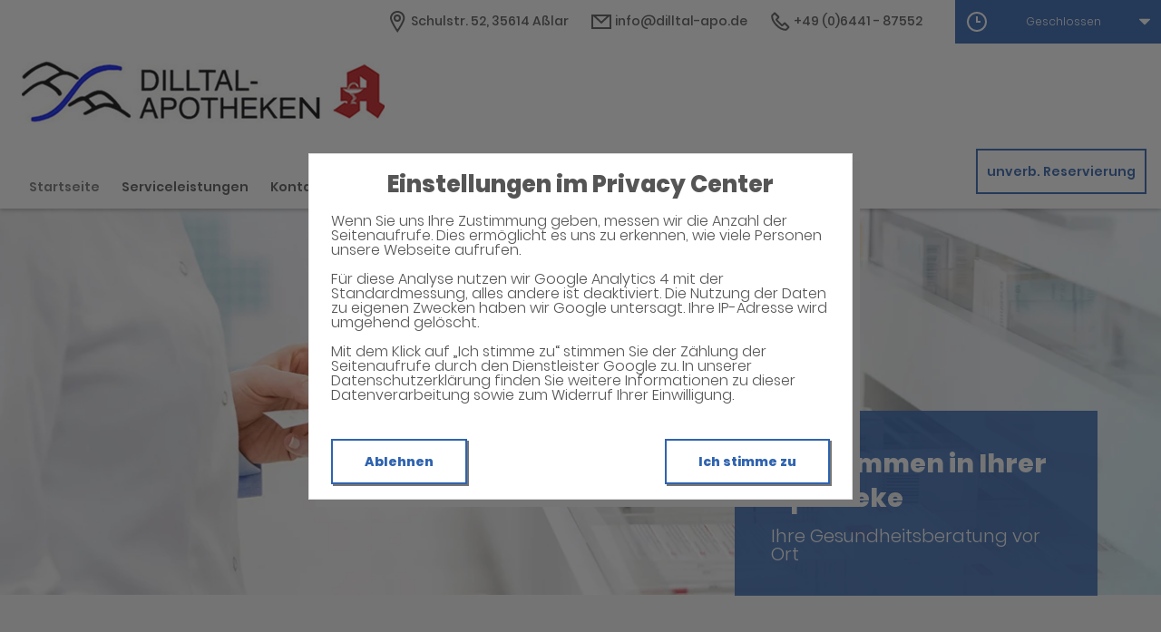

--- FILE ---
content_type: text/html;charset=UTF-8
request_url: https://www.dilltal-apo.de/
body_size: 9262
content:
<!DOCTYPE html>
<html lang="de">
<head>
    <meta name="viewport" content="width=device-width, initial-scale=1"/>
    <meta name="format-detection" content="telephone=no"/>
    <meta name="description" content="Ihre Dilltal-Apotheke. Adresse: Schulstr. 52, 35614 Aßlar.
Tel.: 06441 87552">
    <link rel="icon" type="image/x-icon" href="/assets/images/fav.ico" /><link rel="shortcut icon" type="image/x-icon" href="/assets/images/fav.ico" />
    <link rel="apple-touch-icon" href="/assets/images/touch-icon-iphone.png">
    <link rel="apple-touch-icon" sizes="152x152" href="/assets/images/touch-icon-ipad.png">
    <link rel="apple-touch-icon" sizes="180x180" href="/assets/images/touch-icon-iphone-retina.png">
    <link rel="apple-touch-icon" sizes="167x167" href="/assets/images/touch-icon-ipad-retina.png">

    <script title="globals">
        var cdnToken = "xaf2dc8d1v";
        var cloudimageUrlWithTokenAndAlias = "https://xaf2dc8d1v.cloudimg.io/v7/_agp_/";
        var imgUrlBase = "https://image.wub-service.de";
        var logo = "/resources/images/orig/cockpit/pharmacies/1071193/website/9a2a5271-7704-4314-98b0-f2a5f9893db3.png";
        var pharmacyName = "Dilltal-Apotheke";
        var hidePharmacyName = true;
        var hasServices = true;
        var hasOffers = false;
        var webShopLink = "";
        var hasAbout = false;
        var topArticles = [
            {
                id: "1471729",
                imageUrl: "https://cdn.apotheken-umschau.de/v7/_auirp_/imgs/04/1/5/7/0/7/7/4/3/tok_bab1a9a97fc5316a6eae7fa9d8567375/w197_h105_x750_y500_84a58af3acf9689d.jpeg",
                title: "Gurkenwasser gegen Muskelkrämpfe: Was ist dran?",
                url: "https://www.apotheken-umschau.de/mein-koerper/muskeln/gurkenwasser-gegen-muskelkraempfe-was-ist-dran-am-sport-mythos-1471729.html"
            },
            {
                id: "1466455",
                imageUrl: "https://cdn.apotheken-umschau.de/v7/_auirp_/imgs/04/1/5/6/9/5/8/6/9/tok_265f1d38b109938e213afd0fa7e5b3ea/w197_h105_x750_y422_a295b694e878c8c8.jpeg",
                title: "Schon fünf Minuten Bewegung am Tag können das Leben verlängern",
                url: "https://www.apotheken-umschau.de/gesund-bleiben/sport-und-bewegung/5-minuten-bewegung-am-tag-koennen-das-leben-verlaengern-1466455.html"
            },
            {
                id: "1020555",
                imageUrl: "https://cdn.apotheken-umschau.de/v7/_auirp_/imgs/04/2/4/1/1/4/1/9/tok_6c7a549fa9ca659d1d8ffae8c2768207/w197_h105_x750_y422_2952b3a041e8e687.jpeg",
                title: "Welche grundlegenden Patientenrechte Sie kennen sollten",
                url: "https://www.apotheken-umschau.de/gesundheitspolitik/diese-grundlegenden-patientenrechte-sollten-sie-kennen-1020555.html"
            },
            {
                id: "1134963",
                imageUrl: "https://cdn.apotheken-umschau.de/v7/_auirp_/imgs/04/5/3/4/4/8/3/3/tok_d3eb0f38762a8cd1394e71af1943c498/w197_h105_x750_y422_f479fbb41c19d7c6.jpeg",
                title: "Fettarm frittieren: Lohnt sich ein Airfryer wirklich?",
                url: "https://www.apotheken-umschau.de/gesund-bleiben/ernaehrung/heisstluftfritteuse-fettarf-frittieren-rezeptideen-und-worauf-man-beim-kauf-achten-sollte-1134963.html"
            },
        ];
        var phone = "87552";
        var areaCode = "06441";
        var email = "info@dilltal-apo.de";
        var hasChatId = false;
        var hasFdA = false;
        var currentPage = "homepage";
    </script>

    <script nomodule src="/ie-gate.js"></script>

    <link rel="stylesheet" href="/vendor/wub-browser-detector/wub_browser_detector.min.css">
    <script src="/vendor/wub-browser-detector/wub_browser_detector.min.js" async defer></script>

    <title>Dilltal-Apotheke</title>

<link href="/vendors.css" rel="stylesheet">
<link href="/bundle.css" rel="stylesheet"><script type="application/ld+json">
{
    "@context": "https://schema.org",
    "@type": "Pharmacy",
    "logo": "https://www.dilltal-apo.de/resources/images/orig/cockpit/pharmacies/1071193/website/9a2a5271-7704-4314-98b0-f2a5f9893db3.png",
    "image": "https://www.dilltal-apo.de/resources/images/orig/cockpit/pharmacies/1071193/website/9a2a5271-7704-4314-98b0-f2a5f9893db3.png",
    "name": "Dilltal-Apotheke",
    "telephone": "06441-87552",
    "faxNumber": "06441-87649",
    "email": "info@dilltal-apo.de",
    "openingHoursSpecification": [
        {
            "@type": "OpeningHoursSpecification",
            "dayOfWeek": [
                "Monday"
            ],
            "opens": "08:00",
            "closes": "18:30"
        }
    ,
        {
            "@type": "OpeningHoursSpecification",
            "dayOfWeek": [
                "Tuesday"
            ],
            "opens": "08:00",
            "closes": "18:30"
        }
    ,
        {
            "@type": "OpeningHoursSpecification",
            "dayOfWeek": [
                "Wednesday"
            ],
            "opens": "08:00",
            "closes": "18:30"
        }
    ,
        {
            "@type": "OpeningHoursSpecification",
            "dayOfWeek": [
                "Thursday"
            ],
            "opens": "08:00",
            "closes": "18:30"
        }
    ,
        {
            "@type": "OpeningHoursSpecification",
            "dayOfWeek": [
                "Friday"
            ],
            "opens": "08:00",
            "closes": "18:30"
        }
    ,
        {
            "@type": "OpeningHoursSpecification",
            "dayOfWeek": [
                "Saturday"
            ],
            "opens": "08:00",
            "closes": "13:00"
        }
    ,
        {
            "@type": "OpeningHoursSpecification",
            "dayOfWeek": [
                "Sunday"
            ],
            "opens": "00:00",
            "closes": "00:00"
        }
    
    ],
    "address": {
        "@type": "PostalAddress",
        "streetAddress": "Schulstr. 52",
        "addressLocality": "Aßlar",
        "postalCode": "35614",
        "addressRegion": "Aßlar",
        "addressCountry": "DE"
    },
        "geo": {
            "@type": "GeoCoordinates",
            "latitude": 50.58502,
            "longitude": 8.47584
        },
    "url": "https://www.dilltal-apo.de"


}
</script>



    <style>
        .app-links__title,
        .article-teaser__item-title,
        .article-teaser__title,
        .content-header__title,
        .heading1,
        .health-news-teaser__item-title,
        .health-news-teaser__title,
        .home__magazine--title,
        .home__promotion__title,
        .home__services-title,
        .home__swiper-offers-title,
        .iframe-image__title,
        .info-box__title,
        .logo__title,
        .modal-overlay__content__heading1,
        .offer-item__heading,
        .offer-item-swiper__heading,
        .opening-hours__header-title,
        .opening-image__title,
        .promotion__title,
        .service-item-home__title,
        .service-item__title,
        .services__headline,
        .services__title,
        .swiper-magazine__name,
        .swiper-magazine-middle__name {
            font-family: Poppins !important;
            font-weight: 900 !important;
        }
.custom-color-header-background {
    background-color: #FFFFFF!important;
}

.custom-color-b {
    color: #2F63AF!important;
    fill: #2F63AF!important;
}
.custom-color-b::before {
    color: #2F63AF!important;
}
.swiper-pagination-bullet-active,
.custom-background-color-b {
    background-color: #2F63AF!important;
}
.custom-border-color-b {
    border-color: #2F63AF!important;
}

.custom-color-c {
    background-color: #F5F5F5!important;
}
.custom-background-color-c {
    background-color: #F5F5F5!important;
}

.custom-color-d {
    background-color: #4F4A4A!important;
}

.custom-color-e {
    color: #FFFFFF!important;
    fill: #FFFFFF!important;
}

.custom-color-f {
    color: #555555!important;
    fill: #555555!important;
}
.custom-color-f::before {
    color: #555555!important;
}
.custom-color-f svg {
    fill: #555555!important;
}

.custom-color-g,
.possibly-edited a {
    color: #2F63AF!important;
    fill: #2F63AF!important;
}
.custom-color-g::before {
    color: #2F63AF!important;
}
.custom-background-color-g,
.content-header__title::after {
    background-color: #2F63AF!important;
}
.custom-border-color-g {
    border-color: #2F63AF!important;
}
.custom-border-bottom-color-g {
    border-bottom-color: #2F63AF!important;
}

.custom-color-h {
    color: #FFFFFF!important;
    fill: #FFFFFF!important;
}
.custom-color-h::before {
    color: #FFFFFF!important;
}
.custom-background-color-h {
    background-color: #FFFFFF!important;
}
.custom-border-color-h {
    border-color: #FFFFFF!important;
}
    </style>
</head>
<body class="full-theme infoboxes-hidden">
    <noscript><div class="no-script-container"><h2>Sie haben kein Javascript aktiviert. Bitte aktivieren Sie Javascript und laden Sie die Seite neu.</h2></div></noscript>


    <div id="app" v-cloak class="custom-color-c">
        <header>
    <neo-consent-management id="consent-manager"></neo-consent-management>

<neo-header class="infoboxes-hidden">
<template slot-scope="header">
    <div class="header__meta-nav-container iframe-meta-navi" v-show="!false">
        <div class='header__meta-navi'>
            <neo-meta-navi>
<ul class="meta-navi__list">
    <li class="meta-navi__item">
        <a class="meta-navi__link custom-color-f" href="/Kontakt" aria-label="Apothekenadresse" aria-description="Führt zum Kontaktformular">
            <neo-icon name="location" class="meta-navi__icon custom-color-b"></neo-icon>
            <span>Schulstr. 52, 35614 Aßlar</span>
        </a>
    </li>
        <li class="meta-navi__item">
            <a class="meta-navi__link custom-color-f" href="/Kontakt" aria-label="E-Mail-Adresse" aria-description="Führt zum Kontaktformular">
                <neo-icon name="mail" class="meta-navi__icon custom-color-b"></neo-icon>
                info@dilltal-apo.de</a></li>
        <li class="meta-navi__item">
            <a class="meta-navi__link custom-color-f"
               href="tel:06441-87552" aria-label="Telefonnummer">
                <neo-icon name="phone" class="meta-navi__icon custom-color-b"></neo-icon>
                {{ '06441' | wrapFirstNumber }} 87552</a>
        </li>
</ul>            </neo-meta-navi>
        </div>

        <div class='header__opening-hours'>
            <neo-opening-hours :enable-body-scroll="true">
<template slot-scope="openingHours">
        <div 
        v-if="openingHours.isSimple"
        class="opening-hours__header"
        @click="openingHours.onOpeningHoursClick()"
        @keydown.enter="openingHours.onOpeningHoursClick()"
        tabindex="0"
        role="button"
        :aria-label="openingHours.showOpeningHours ? 'Öffnungszeiten ausblenden' : 'Öffnungszeiten anzeigen'"
        :aria-expanded="openingHours.showOpeningHours ? 'true' : 'false'"
        aria-controls="opening-hours__overlay-wrapper"
        >        
        <div v-if="openingHours.isOpen" class="opening-hours__header-title">Jetzt geöffnet</div>
        <div v-else class="opening-hours__header-title">Jetzt geschlossen</div>
        <div class="opening-hours__today">
                <span class="opening-hours__today-item">Geschlossen</span>
        </div>
        <neo-icon name="ic_arrow down" class="opening-hours__icon-toggle custom-color-g" :class="{isOpen: openingHours.showOpeningHours}"></neo-icon>
    </div>
    <div 
        v-else
        class="opening-hours__header custom-background-color-b"
        @click="openingHours.onOpeningHoursClick()"
        @keydown.enter="openingHours.onOpeningHoursClick()"
        tabindex="0"
        role="button"
        :aria-label="openingHours.showOpeningHours ? 'Öffnungszeiten ausblenden' : 'Öffnungszeiten anzeigen'"
        :aria-expanded="openingHours.showOpeningHours ? 'true' : 'false'"
        aria-controls="opening-hours__overlay-wrapper"
        >   
        <neo-icon name="clock" class="opening-hours__icon-time"></neo-icon>
        <div class="opening-hours__today">
                <span>Geschlossen</span><br/>
        </div>
        <neo-icon name="chevron" class="opening-hours__icon-toggle" :class="{isOpen: openingHours.showOpeningHours}"></neo-icon>
    </div>


    <transition
        enter-active-class="animated fadeIn"
        leave-active-class="animated fadeOut">
        <div class="opening-hours__animation-wrapper" v-if="openingHours.showOpeningHours">
            <div id="opening-hours__overlay-wrapper" class="opening-hours__overlay custom-border-color-b">
                <span class="opening-hours__fillet custom-background-color-b"></span>
                <div class="opening-hours__overlay-inner custom-border-color-g">
                    <h4 v-if="!openingHours.isSimple" class="opening-hours__title">Öffnungszeiten der aktuellen Woche</h4>
                        <div class="opening-hours__list">
                                <div class="opening-hours__day">Montag</div>
                                <div class="opening-hours__hours">
                                        <span class="opening-hours__hours-item">08:00 - 18:30</span><br/>
                                </div>
                                <div class="opening-hours__day">Dienstag</div>
                                <div class="opening-hours__hours">
                                        <span class="opening-hours__hours-item">08:00 - 18:30</span><br/>
                                </div>
                                <div class="opening-hours__day">Mittwoch</div>
                                <div class="opening-hours__hours">
                                        <span class="opening-hours__hours-item">08:00 - 18:30</span><br/>
                                </div>
                                <div class="opening-hours__day">Donnerstag</div>
                                <div class="opening-hours__hours">
                                        <span class="opening-hours__hours-item">08:00 - 18:30</span><br/>
                                </div>
                                <div class="opening-hours__day">Freitag</div>
                                <div class="opening-hours__hours">
                                        <span class="opening-hours__hours-item">08:00 - 18:30</span><br/>
                                </div>
                                <div class="opening-hours__day">Samstag</div>
                                <div class="opening-hours__hours">
                                        <span class="opening-hours__hours-item">08:00 - 13:00</span><br/>
                                </div>
                                <div class="opening-hours__day">Sonntag</div>
                                <div class="opening-hours__hours">
                                        <span class="opening-hours__hours-item">Geschlossen</span><br/>
                                </div>
                        </div>
                </div>
            </div>
        </div>
    </transition>
</template>            </neo-opening-hours>
        </div>
    </div>

    <div
        class="header__mobile-nav-wrapper burger-menu"
        @click="header.onShowMainNaviButtonClick()"
    >
        <neo-icon name="burger-menu" class="header__main-navi-toggle-button custom-color-b"></neo-icon>
    </div>


<div class="header__logo">
    <neo-logo>
        <template slot-scope="logo">
            <a href="/" class="logo__link">
                <div
                    :style="logo.imageContainerWidth"
                    class="logo__image iframe-logo__image"
                >
                    <img
                        class="logo__image--image-only"
                        src="/resources/images/orig/cockpit/pharmacies/1071193/website/9a2a5271-7704-4314-98b0-f2a5f9893db3.png"
                        alt="Logo: Dilltal-Apotheke - Zur Startseite"
                        title="Dilltal-Apotheke"
                        @load="logo.updateLogoCalc"
                    />
                </div>
            </a>
        </template>
    </neo-logo>
</div>
<nav class="header__main-navi">
    <neo-main-navi>
        <template slot-scope="mainNavi">
            <ul class="main-navi__list">
                <li class="main-navi__item">
                    <a
                        href="/"
                        class="main-navi__link main-navi__link--active custom-color-f"
                    >Startseite</a>
                </li>
                    <li class="main-navi__item">
                        <a
                            href="/Serviceleistungen"
                            class="main-navi__link  custom-color-f"
                        >Serviceleistungen</a>
                    </li>
                <li class="main-navi__item">
                    <a
                        href="/Kontakt"
                        class="custom-color-f main-navi__link "
                    >Kontakt</a>
                </li>
                <li class="main-navi__item" id="guidebook">
                    <div
                        class="main-navi__link custom-color-f"
                        @click="mainNavi.onGuidebookItemClick()"
                        @keydown="mainNavi.filterKeyAndExecute(event,mainNavi.onGuidebookItemClick)"
                        :class="{'main-navi__link--active main-navi__link--open': mainNavi.showGuidebookSubmenu}"
                        tabindex="0"
                        role="button"
                        :aria-label="mainNavi.showGuidebookSubmenu ? 'Ratgeber ausblenden' : 'Ratgeber anzeigen'"
                        :aria-expanded="mainNavi.showGuidebookSubmenu ? 'true' : 'false'"
                        aria-controls="guidebookSubmenu"
                    >
                        Ratgeber
                        <neo-icon
                            name="chevron"
                            :class="['main-navi__toggle-icon', { isOpen: mainNavi.showGuidebookSubmenu }]"
                        ></neo-icon>
                    </div>
                    <transition
                        enter-active-class="animated fadeIn"
                        leave-active-class="animated fadeOut"
                    >
                        <div id="guidebookSubmenu"
                            v-if="mainNavi.showGuidebookSubmenu"
                            class="main-navi__animation-wrapper"
                        >
                            <span class="main-navi__item-fillet custom-background-color-b"></span>
                            <div class="main-navi__second-level custom-border-color-b">
                                <neo-navi-teaser>
    <p class="navi-teaser__intro">Hier finden Sie interessante Artikel zu folgenden Themen auf dem
        Portal der Apotheken Umschau</p>
        <!-- Top Artikel ID: 1471729 -->
        <div class="navi-teaser__item">
            <div class="navi-teaser__left">
                <img class="navi-teaser__image" ci-src="https://cdn.apotheken-umschau.de/v7/_auirp_/imgs/04/1/5/7/0/7/7/4/3/tok_bab1a9a97fc5316a6eae7fa9d8567375/w197_h105_x750_y500_84a58af3acf9689d.jpeg">
            </div>
            <div class="navi-teaser__right">
                <h4 class="navi-teaser__title">Gurkenwasser gegen Muskelkrämpfe: Was ist dran?</h4>
                <a href="https://www.apotheken-umschau.de/mein-koerper/muskeln/gurkenwasser-gegen-muskelkraempfe-was-ist-dran-am-sport-mythos-1471729.html" class="navi-teaser__link custom-color-b" target="_blank" rel="noopener nofollow">mehr lesen</a>
            </div>
        </div>
        <!-- Top Artikel ID: 1466455 -->
        <div class="navi-teaser__item">
            <div class="navi-teaser__left">
                <img class="navi-teaser__image" ci-src="https://cdn.apotheken-umschau.de/v7/_auirp_/imgs/04/1/5/6/9/5/8/6/9/tok_265f1d38b109938e213afd0fa7e5b3ea/w197_h105_x750_y422_a295b694e878c8c8.jpeg">
            </div>
            <div class="navi-teaser__right">
                <h4 class="navi-teaser__title">Schon fünf Minuten Bewegung am Tag können das Leben verlängern</h4>
                <a href="https://www.apotheken-umschau.de/gesund-bleiben/sport-und-bewegung/5-minuten-bewegung-am-tag-koennen-das-leben-verlaengern-1466455.html" class="navi-teaser__link custom-color-b" target="_blank" rel="noopener nofollow">mehr lesen</a>
            </div>
        </div>
        <!-- Top Artikel ID: 1020555 -->
        <div class="navi-teaser__item">
            <div class="navi-teaser__left">
                <img class="navi-teaser__image" ci-src="https://cdn.apotheken-umschau.de/v7/_auirp_/imgs/04/2/4/1/1/4/1/9/tok_6c7a549fa9ca659d1d8ffae8c2768207/w197_h105_x750_y422_2952b3a041e8e687.jpeg">
            </div>
            <div class="navi-teaser__right">
                <h4 class="navi-teaser__title">Welche grundlegenden Patientenrechte Sie kennen sollten</h4>
                <a href="https://www.apotheken-umschau.de/gesundheitspolitik/diese-grundlegenden-patientenrechte-sollten-sie-kennen-1020555.html" class="navi-teaser__link custom-color-b" target="_blank" rel="noopener nofollow">mehr lesen</a>
            </div>
        </div>
        <!-- Top Artikel ID: 1134963 -->
        <div class="navi-teaser__item">
            <div class="navi-teaser__left">
                <img class="navi-teaser__image" ci-src="https://cdn.apotheken-umschau.de/v7/_auirp_/imgs/04/5/3/4/4/8/3/3/tok_d3eb0f38762a8cd1394e71af1943c498/w197_h105_x750_y422_f479fbb41c19d7c6.jpeg">
            </div>
            <div class="navi-teaser__right">
                <h4 class="navi-teaser__title">Fettarm frittieren: Lohnt sich ein Airfryer wirklich?</h4>
                <a href="https://www.apotheken-umschau.de/gesund-bleiben/ernaehrung/heisstluftfritteuse-fettarf-frittieren-rezeptideen-und-worauf-man-beim-kauf-achten-sollte-1134963.html" class="navi-teaser__link custom-color-b" target="_blank" rel="noopener nofollow">mehr lesen</a>
            </div>
        </div>
                                </neo-navi-teaser>
                                <ul class="main-navi__list main-navi__list--second-level">
                                    <li class="main-navi__item">
                                        <a
                                            class="main-navi__link"
                                            target="_blank"
                                            rel="nofollow noopener noreferrer"
                                            href="https://www.apotheken-umschau.de/krankheiten-symptome/"
                                        >Krankheiten &amp; Symptome</a>
                                    </li>
                                    <li class="main-navi__item">
                                        <a
                                            class="main-navi__link"
                                            target="_blank"
                                            rel="nofollow noopener noreferrer"
                                            href="https://www.apotheken-umschau.de/medikamente/"
                                        >Medikamente</a>
                                    </li>
                                    <li class="main-navi__item">
                                        <a
                                            class="main-navi__link"
                                            target="_blank"
                                            rel="nofollow noopener noreferrer"
                                            href="https://www.apotheken-umschau.de/therapie/"
                                        >Therapie</a>
                                    </li>
                                    <li class="main-navi__item">
                                        <a
                                            class="main-navi__link"
                                            target="_blank"
                                            rel="nofollow noopener noreferrer"
                                            href="https://www.apotheken-umschau.de/diagnose/"
                                        >Diagnose</a>
                                    </li>									
                                    <li class="main-navi__item">
                                        <a
                                                class="main-navi__link"
                                                target="_blank"
                                                rel="nofollow noopener noreferrer"
                                                href="https://www.apotheken-umschau.de/familie/"
                                        >Familie</a>
                                    </li>
                                    <li class="main-navi__item">
                                        <a
                                            class="main-navi__link"
                                            target="_blank"
                                            rel="nofollow noopener noreferrer"
                                            href="https://www.apotheken-umschau.de/pflege/"
                                        >Pflege</a>
                                    </li>
                                    <li class="main-navi__item">
                                        <a
                                            class="main-navi__link"
                                            target="_blank"
                                            rel="nofollow noopener noreferrer"
                                            href="https://www.apotheken-umschau.de/mein-koerper/"
                                        >Mein K&ouml;rper</a>
                                    </li>									
                                    <li class="main-navi__item">
                                        <a
                                            class="main-navi__link"
                                            target="_blank"
                                            rel="nofollow noopener noreferrer"
                                            href="https://www.apotheken-umschau.de/gesund-bleiben/"
                                        >Gesund bleiben</a>
                                    </li>
                                    <li class="main-navi__item">
                                        <a
                                            class="main-navi__link"
                                            target="_blank"
                                            rel="nofollow noopener noreferrer"
                                            href="https://www.apotheken-umschau.de/e-health/"
                                        >Gesundheit digital</a>
                                    </li>
                                </ul>
                            </div>
                        </div>
                    </transition>
                </li>
                <li class="main-navi__item main-navi__item--pharmacy-search" id="pharmacy-search">
                    <div
                        class="main-navi__link custom-color-f"
                        @click="mainNavi.onPharmacySearchItemClick()"
                        @keydown="mainNavi.filterKeyAndExecute(event,mainNavi.onPharmacySearchItemClick)"
                        tabindex="0"
                        role="button"
                        :aria-label="mainNavi.showPharmacySearchSubmenu ? 'Notdienst ausblenden' : 'Notdienst anzeigen'"
                        :aria-expanded="mainNavi.showPharmacySearchSubmenu ? 'true' : 'false'"
                        aria-controls="pharmacySearchSubmenu"
                    >
                        Notdienst
                        <neo-icon
                            name="chevron"
                            :class="['main-navi__toggle-icon', {isOpen: mainNavi.showPharmacySearchSubmenu}]"
                        ></neo-icon>
                    </div>
                    <transition
                        enter-active-class="animated fadeIn"
                        leave-active-class="animated fadeOut"
                    >
                        <div id="pharmacySearchSubmenu"
                            v-if="mainNavi.showPharmacySearchSubmenu"
                            class="main-navi__animation-wrapper"
                        >
                            <span class="main-navi__item-fillet custom-background-color-b"></span>
                            <neo-pharmacy-search>
<div class="pharmacy-search__overlay custom-border-color-b">
    <h4 class="pharmacy-search__title">Notdienst</h4>
    <p class="pharmacy-search__text">Notdienst-Apotheken in Ihrer Nähe</p>

    <neo-pharmacy-search-form></neo-pharmacy-search-form>

</div>
                            </neo-pharmacy-search>
                        </div>
                    </transition>
                </li>
            </ul>
        </template>
    </neo-main-navi>
</nav>
        <div class="header__reservation-button">
            <a
                href="/unverbindliche-Reservierung"
                class="reservation-button custom-color-b custom-border-color-b"
                aria-label="unverbindliche Reservierung"
            >
                unverb. Reservierung
            </a>
        </div>

    <transition
        enter-active-class="animated fadeInLeft"
        leave-active-class="animated fadeOutLeft"
    >
        <neo-mobile-nav
            v-if="header.showMainNavi"
            :toggle-visibility="header.onCloseMainNaviButtonClick"
        ></neo-mobile-nav>
    </transition>
</template>
</neo-header>        </header>

        <main>
            <div class="main">
                <neo-home>

<neo-swiper-home>
    <template slot-scope="swiperHome">
        <div class="swiper-container swiper-home__container">
            <div class="swiper-wrapper swiper-home__wrapper">
                            <div class="swiper-slide">
                    <img
                        class="opening-image__image swiper-slide-1-image iframe-image__image"
                        ci-ratio="3.00"
                        ci-src="/resources/images/orig/cockpit/defaults/website/opening-image-3-1.jpg"
                    />
                </div>
            </div>

            <div class="swiper-home__box iframe-image__box" :class="{'swiper-home__box--overlayed': swiperHome.isImageRatio16To9}" v-show="true">
                <div class="swiper-home__box--inner-wrapper">
                    <div class="swiper-home__box--inner custom-background-color-b">
                        <h1 class="swiper-home__title iframe-image__title">Willkommen in Ihrer Apotheke</h1>
                        <p class="swiper-home__text iframe-image__text">Ihre Gesundheitsberatung vor Ort</p>
                    </div>
                </div>
            </div>
        </div>
    </template>
</neo-swiper-home>
<div class="home__content--info-boxes">

<section class="info-box iframe-info-box" v-show="false">
    <div class="info-box__item">
        <div class="info-box__icon icon-ic_adresse custom-color-b"></div>
        <div class="info-box__title">Adresse</div>
        <div class="info-box__text">
            <a href="/Kontakt" class="info-box__link custom-color-g">
                Schulstr. 52
                <br class="info-box__text-break">
                35614 Aßlar
            </a>
        </div>
    <div class="info-box__dash d1 custom-background-color-b"></div>
    </div>
    <div class="info-box__item isOnTop">
            <div class="info-box__icon icon-ic_reservierung custom-color-b"></div>
            <div class="info-box__title">Reservierung</div>
            <div class="info-box__text">
                <a href="/unverbindliche-Reservierung" class="info-box__link custom-color-g">
                    <span class="hide-on-small">
                        Unverbindliche
                        <br class="info-box__text-break">
                    </span>
                    Arzneimittel Reservierung
                </a>
            </div>
    <div class="info-box__dash d2 custom-background-color-b"></div>
    </div>
    <div class="info-box__item">
        <div class="info-box__icon icon-ic_kontakt custom-color-b"></div>
        <div class="info-box__title">Kontakt</div>
        <div class="info-box__text">
            <a href="tel:06441-87552" class="info-box__link custom-color-g">
                {{ '06441' | wrapFirstNumber }} 87552 <br>
            </a>
            <a href="/Kontakt" class="info-box__link custom-color-g">
                info@dilltal-apo.de
            </a>
        </div>
        <div class="info-box__dash d3 custom-background-color-b"></div>
    </div>
    <div class="info-box__item isLast">
        <div class="info-box__icon icon-ic_oeffnungszeiten custom-color-b"></div>
        <div class="info-box__title">Öffnungszeiten</div>
        <div class="info-box__hours onMedium">
            <neo-opening-hours
                :display-is-open="true"
                opening='Geschlossen|'
                modifier="simple"
                >
<template slot-scope="openingHours">
        <div 
        v-if="openingHours.isSimple"
        class="opening-hours__header"
        @click="openingHours.onOpeningHoursClick()"
        @keydown.enter="openingHours.onOpeningHoursClick()"
        tabindex="0"
        role="button"
        :aria-label="openingHours.showOpeningHours ? 'Öffnungszeiten ausblenden' : 'Öffnungszeiten anzeigen'"
        :aria-expanded="openingHours.showOpeningHours ? 'true' : 'false'"
        aria-controls="opening-hours__overlay-wrapper"
        >        
        <div v-if="openingHours.isOpen" class="opening-hours__header-title">Jetzt geöffnet</div>
        <div v-else class="opening-hours__header-title">Jetzt geschlossen</div>
        <div class="opening-hours__today">
                <span class="opening-hours__today-item">Geschlossen</span>
        </div>
        <neo-icon name="ic_arrow down" class="opening-hours__icon-toggle custom-color-g" :class="{isOpen: openingHours.showOpeningHours}"></neo-icon>
    </div>
    <div 
        v-else
        class="opening-hours__header custom-background-color-b"
        @click="openingHours.onOpeningHoursClick()"
        @keydown.enter="openingHours.onOpeningHoursClick()"
        tabindex="0"
        role="button"
        :aria-label="openingHours.showOpeningHours ? 'Öffnungszeiten ausblenden' : 'Öffnungszeiten anzeigen'"
        :aria-expanded="openingHours.showOpeningHours ? 'true' : 'false'"
        aria-controls="opening-hours__overlay-wrapper"
        >   
        <neo-icon name="clock" class="opening-hours__icon-time"></neo-icon>
        <div class="opening-hours__today">
                <span>Geschlossen</span><br/>
        </div>
        <neo-icon name="chevron" class="opening-hours__icon-toggle" :class="{isOpen: openingHours.showOpeningHours}"></neo-icon>
    </div>


    <transition
        enter-active-class="animated fadeIn"
        leave-active-class="animated fadeOut">
        <div class="opening-hours__animation-wrapper" v-if="openingHours.showOpeningHours">
            <div id="opening-hours__overlay-wrapper" class="opening-hours__overlay custom-border-color-b">
                <span class="opening-hours__fillet custom-background-color-b"></span>
                <div class="opening-hours__overlay-inner custom-border-color-g">
                    <h4 v-if="!openingHours.isSimple" class="opening-hours__title">Öffnungszeiten der aktuellen Woche</h4>
                        <div class="opening-hours__list">
                                <div class="opening-hours__day">Montag</div>
                                <div class="opening-hours__hours">
                                        <span class="opening-hours__hours-item">08:00 - 18:30</span><br/>
                                </div>
                                <div class="opening-hours__day">Dienstag</div>
                                <div class="opening-hours__hours">
                                        <span class="opening-hours__hours-item">08:00 - 18:30</span><br/>
                                </div>
                                <div class="opening-hours__day">Mittwoch</div>
                                <div class="opening-hours__hours">
                                        <span class="opening-hours__hours-item">08:00 - 18:30</span><br/>
                                </div>
                                <div class="opening-hours__day">Donnerstag</div>
                                <div class="opening-hours__hours">
                                        <span class="opening-hours__hours-item">08:00 - 18:30</span><br/>
                                </div>
                                <div class="opening-hours__day">Freitag</div>
                                <div class="opening-hours__hours">
                                        <span class="opening-hours__hours-item">08:00 - 18:30</span><br/>
                                </div>
                                <div class="opening-hours__day">Samstag</div>
                                <div class="opening-hours__hours">
                                        <span class="opening-hours__hours-item">08:00 - 13:00</span><br/>
                                </div>
                                <div class="opening-hours__day">Sonntag</div>
                                <div class="opening-hours__hours">
                                        <span class="opening-hours__hours-item">Geschlossen</span><br/>
                                </div>
                        </div>
                </div>
            </div>
        </div>
    </transition>
</template>            </neo-opening-hours>
        </div>
        <div class="info-box__dash d4 custom-background-color-b"></div>
    </div>
    <div class="info-box__hours onSmall">
        <neo-opening-hours
            :display-is-open="true"
            opening='Geschlossen|'
            modifier="simple"
            >
<template slot-scope="openingHours">
        <div 
        v-if="openingHours.isSimple"
        class="opening-hours__header"
        @click="openingHours.onOpeningHoursClick()"
        @keydown.enter="openingHours.onOpeningHoursClick()"
        tabindex="0"
        role="button"
        :aria-label="openingHours.showOpeningHours ? 'Öffnungszeiten ausblenden' : 'Öffnungszeiten anzeigen'"
        :aria-expanded="openingHours.showOpeningHours ? 'true' : 'false'"
        aria-controls="opening-hours__overlay-wrapper"
        >        
        <div v-if="openingHours.isOpen" class="opening-hours__header-title">Jetzt geöffnet</div>
        <div v-else class="opening-hours__header-title">Jetzt geschlossen</div>
        <div class="opening-hours__today">
                <span class="opening-hours__today-item">Geschlossen</span>
        </div>
        <neo-icon name="ic_arrow down" class="opening-hours__icon-toggle custom-color-g" :class="{isOpen: openingHours.showOpeningHours}"></neo-icon>
    </div>
    <div 
        v-else
        class="opening-hours__header custom-background-color-b"
        @click="openingHours.onOpeningHoursClick()"
        @keydown.enter="openingHours.onOpeningHoursClick()"
        tabindex="0"
        role="button"
        :aria-label="openingHours.showOpeningHours ? 'Öffnungszeiten ausblenden' : 'Öffnungszeiten anzeigen'"
        :aria-expanded="openingHours.showOpeningHours ? 'true' : 'false'"
        aria-controls="opening-hours__overlay-wrapper"
        >   
        <neo-icon name="clock" class="opening-hours__icon-time"></neo-icon>
        <div class="opening-hours__today">
                <span>Geschlossen</span><br/>
        </div>
        <neo-icon name="chevron" class="opening-hours__icon-toggle" :class="{isOpen: openingHours.showOpeningHours}"></neo-icon>
    </div>


    <transition
        enter-active-class="animated fadeIn"
        leave-active-class="animated fadeOut">
        <div class="opening-hours__animation-wrapper" v-if="openingHours.showOpeningHours">
            <div id="opening-hours__overlay-wrapper" class="opening-hours__overlay custom-border-color-b">
                <span class="opening-hours__fillet custom-background-color-b"></span>
                <div class="opening-hours__overlay-inner custom-border-color-g">
                    <h4 v-if="!openingHours.isSimple" class="opening-hours__title">Öffnungszeiten der aktuellen Woche</h4>
                        <div class="opening-hours__list">
                                <div class="opening-hours__day">Montag</div>
                                <div class="opening-hours__hours">
                                        <span class="opening-hours__hours-item">08:00 - 18:30</span><br/>
                                </div>
                                <div class="opening-hours__day">Dienstag</div>
                                <div class="opening-hours__hours">
                                        <span class="opening-hours__hours-item">08:00 - 18:30</span><br/>
                                </div>
                                <div class="opening-hours__day">Mittwoch</div>
                                <div class="opening-hours__hours">
                                        <span class="opening-hours__hours-item">08:00 - 18:30</span><br/>
                                </div>
                                <div class="opening-hours__day">Donnerstag</div>
                                <div class="opening-hours__hours">
                                        <span class="opening-hours__hours-item">08:00 - 18:30</span><br/>
                                </div>
                                <div class="opening-hours__day">Freitag</div>
                                <div class="opening-hours__hours">
                                        <span class="opening-hours__hours-item">08:00 - 18:30</span><br/>
                                </div>
                                <div class="opening-hours__day">Samstag</div>
                                <div class="opening-hours__hours">
                                        <span class="opening-hours__hours-item">08:00 - 13:00</span><br/>
                                </div>
                                <div class="opening-hours__day">Sonntag</div>
                                <div class="opening-hours__hours">
                                        <span class="opening-hours__hours-item">Geschlossen</span><br/>
                                </div>
                        </div>
                </div>
            </div>
        </div>
    </transition>
</template>        </neo-opening-hours>
    </div>
</section></div>

<div class="home__content">
    <neo-preorder-widget>
<template>
<a href="/unverbindliche-Reservierung">
    <div class="preorder-widget__container">
        <h4 class="preorder-widget__title">Unverbindliche Reservierung</h4>
        <p class="preorder-widget__text">Reservieren Sie jetzt Ihre Medikamente</p>
    </div>
</a>
</template>    </neo-preorder-widget>
        <neo-pharmacy-search-teaser :search-query-mobile="true">
<template slot-scope="pharmacySearchTeaser">
    <div
        v-if="pharmacySearchTeaser.showHeader"
        @click="pharmacySearchTeaser.onTeaserClick()"
        class="pharmacy-search-teaser__header"
    >
        <span class="pharmacy-search-teaser__icon-toggle" :class="{isOpen: pharmacySearchTeaser.showPharmacySearchForm}"></span>
        <h4 class="pharmacy-search-teaser__title">Notdienst</h4>
        <p class="pharmacy-search-teaser__text">Notdienst-Apotheken in Ihrer Nähe</p>
    </div>

    <div
        v-if="pharmacySearchTeaser.showPharmacySearchForm"
        class="pharmacy-search-teaser__body"
    >
        <transition
            enter-active-class="animated fadeIn"
            leave-active-class="animated fadeOut"
        >
            <neo-pharmacy-search-form></neo-pharmacy-search-form>
        </transition>
    </div>
</template>
        </neo-pharmacy-search-teaser>

    <div class="iframe-block-slot">
    <div class="iframe-block__articles home__articles-teaser">
        <neo-article-teaser>
<h2 class="article-teaser__title custom-color-f">
    Aktuelles und Aktionen
</h2>
<div class="article-teaser__items">
    
        <div class="article-teaser__item">
            <!-- Article Teaser -->
            <!-- id: 606 -->
            <!-- customerNumber: 1071193 -->
            <!-- position: 0 -->
            <div class="article-teaser__image-outer">
                <neo-responsive-image
                    :is-responsive="true"
                    class-list="article-teaser__image"
                    default-src="/resources/images/orig/cockpit/pharmacies/1071193/articles/d866a53a-f4b2-4b9a-837c-e3b675f8c5e3.png"
                    mobile-src="/resources/images/orig/cockpit/pharmacies/1071193/articles/d866a53a-f4b2-4b9a-837c-e3b675f8c5e3.png"
                    desktop-src="/resources/images/orig/cockpit/pharmacies/1071193/articles/d866a53a-f4b2-4b9a-837c-e3b675f8c5e3.png"
                ></neo-responsive-image>
            </div>
            <div class="article-teaser__content">
                <div class="article-teaser__content-inner">
                    <h3 class="article-teaser__item-title">
                        Hier erfahren Sie mehr▼
                    </h3>
                        <a
                            class="article-teaser__link custom-color-b"
                            href="/Artikel/Hier-erfahren-Sie-mehr--606.html"
                        >
                                Mehr lesen
                        </a>
                </div>
            </div>
        </div>

        <div class="article-teaser__item">
            <!-- Article Teaser -->
            <!-- id: 605 -->
            <!-- customerNumber: 1071193 -->
            <!-- position: 1 -->
            <div class="article-teaser__image-outer">
                <neo-responsive-image
                    :is-responsive="false"
                    class-list="article-teaser__image"
                    default-src="/resources/images/orig/cockpit/pharmacies/1071193/articles/8a743040-ed8a-4cf2-80d7-45aef8a1133d.png"
                    mobile-src="/resources/images/orig/cockpit/pharmacies/1071193/articles/8a743040-ed8a-4cf2-80d7-45aef8a1133d.png"
                    desktop-src="/resources/images/orig/cockpit/pharmacies/1071193/articles/8a743040-ed8a-4cf2-80d7-45aef8a1133d.png"
                ></neo-responsive-image>
            </div>
            <div class="article-teaser__content">
                <div class="article-teaser__content-inner">
                    <h3 class="article-teaser__item-title">
                        Hier erfahren Sie mehr▼
                    </h3>
                        <a
                            class="article-teaser__link custom-color-b"
                            href="/Artikel/Hier-erfahren-Sie-mehr--605.html"
                        >
                                Mehr lesen
                        </a>
                </div>
            </div>
        </div>
</div>        </neo-article-teaser>
    </div>
    </div>

    <div class="iframe-block-slot">
    </div>

    <div class="iframe-block-slot">
<div class="iframe-block__health-news">
<a href="https://www.apotheken-umschau.de/medikamente/wechselwirkungscheck/" rel="nofollow noopener" target="_blank" class="home__banner">
    <neo-responsive-image 
        :is-responsive="true"
        :cdn-image="false"
        class-list="home__banner-image"
        mobile-src="../../assets/images/banner/banner1_mob.jpg"
        desktop-src="../../assets/images/banner/banner1.jpg"
    ></neo-responsive-image>
</a>
    <div class="home__articles-teaser">
        <neo-article-teaser>
<h2 class="article-teaser__title custom-color-f">
    Gesundheitsnews
</h2>
<div class="article-teaser__items">
            <div class="article-teaser__item">
            <!-- Article Teaser -->
            <!-- id: 1471681 -->
            <div class="article-teaser__image-outer">
                <neo-responsive-image
                    :is-responsive="true"
                    class-list="article-teaser__image"
                    default-src="https://cdn.apotheken-umschau.de/v7/_auirp_/imgs/04/1/5/7/0/7/6/7/1/tok_412100fbe4135b046f7d3b1966d0b4c8/w754_h424_x1060_y596_1024629842_istock_deimagine-e7ba6019da3e8470.jpg"
                    mobile-src="https://cdn.apotheken-umschau.de/v7/_auirp_/imgs/04/1/5/7/0/7/6/7/1/tok_412100fbe4135b046f7d3b1966d0b4c8/w754_h424_x1060_y596_1024629842_istock_deimagine-e7ba6019da3e8470.jpg"
                    desktop-src="https://cdn.apotheken-umschau.de/v7/_auirp_/imgs/04/1/5/7/0/7/6/7/1/tok_a8aa2a3c6aa2eb9ebc1a91490dc00440/w1140_h380_x1060_y596_1024629842_istock_deimagine-e7ba6019da3e8470.jpg"
                ></neo-responsive-image>
            </div>
            <div class="article-teaser__content">
                <div class="article-teaser__content-inner">
                    <h3 class="article-teaser__item-title">
                        Weniger Blutspenden
                    </h3>
                    <a
                        class="article-teaser__link custom-color-b"
                        rel="nofollow"
                        href="/Gesundheitsnews/Weniger-Blutspenden-1471681.html"
                    >
                        Mehr lesen
                    </a>
                </div>
            </div>
        </div>
        <div class="article-teaser__item">
            <!-- Article Teaser -->
            <!-- id: 1470413 -->
            <div class="article-teaser__image-outer">
                <neo-responsive-image
                    :is-responsive="false"
                    class-list="article-teaser__image"
                    default-src="https://cdn.apotheken-umschau.de/v7/_auirp_/imgs/04/1/5/7/0/4/3/3/9/tok_8c316b63e0df39a73df1f7702e83c0a4/w754_h424_x1249_y702_1318767834_istock_Tomwang112-0338efea89630b42.jpg"
                    mobile-src="https://cdn.apotheken-umschau.de/v7/_auirp_/imgs/04/1/5/7/0/4/3/3/9/tok_8c316b63e0df39a73df1f7702e83c0a4/w754_h424_x1249_y702_1318767834_istock_Tomwang112-0338efea89630b42.jpg"
                    desktop-src="https://cdn.apotheken-umschau.de/v7/_auirp_/imgs/04/1/5/7/0/4/3/3/9/tok_72b50a0507208d6b8c37e0abb5309036/w1140_h380_x1249_y702_1318767834_istock_Tomwang112-0338efea89630b42.jpg"
                ></neo-responsive-image>
            </div>
            <div class="article-teaser__content">
                <div class="article-teaser__content-inner">
                    <h3 class="article-teaser__item-title">
                        2600 Hitzetote
                    </h3>
                    <a
                        class="article-teaser__link custom-color-b"
                        rel="nofollow"
                        href="/Gesundheitsnews/2600-Hitzetote-1470413.html"
                    >
                        Mehr lesen
                    </a>
                </div>
            </div>
        </div>
        <div class="article-teaser__item">
            <!-- Article Teaser -->
            <!-- id: 1470407 -->
            <div class="article-teaser__image-outer">
                <neo-responsive-image
                    :is-responsive="false"
                    class-list="article-teaser__image"
                    default-src="https://cdn.apotheken-umschau.de/v7/_auirp_/imgs/04/1/5/7/0/4/3/3/1/tok_6967ee174e0aeb2cab002cd51f97e52f/w754_h424_x1250_y703_1752897301_istock_Milko-2a46d56456607753.jpg"
                    mobile-src="https://cdn.apotheken-umschau.de/v7/_auirp_/imgs/04/1/5/7/0/4/3/3/1/tok_6967ee174e0aeb2cab002cd51f97e52f/w754_h424_x1250_y703_1752897301_istock_Milko-2a46d56456607753.jpg"
                    desktop-src="https://cdn.apotheken-umschau.de/v7/_auirp_/imgs/04/1/5/7/0/4/3/3/1/tok_4ad80d8df0b39f09f4e62d6cd1c7dc66/w1140_h380_x1250_y703_1752897301_istock_Milko-2a46d56456607753.jpg"
                ></neo-responsive-image>
            </div>
            <div class="article-teaser__content">
                <div class="article-teaser__content-inner">
                    <h3 class="article-teaser__item-title">
                        Acht Wochen Mutterschutz
                    </h3>
                    <a
                        class="article-teaser__link custom-color-b"
                        rel="nofollow"
                        href="/Gesundheitsnews/Acht-Wochen-Mutterschutz-1470407.html"
                    >
                        Mehr lesen
                    </a>
                </div>
            </div>
        </div>
</div>        </neo-article-teaser>
    </div>

<a href="https://www.apotheken-umschau.de/newsletter/pflege-und-geld" rel="nofollow noopener" target="_blank" class="home__banner">
    <neo-responsive-image 
        :is-responsive="true"
        :cdn-image="false"
        class-list="home__banner-image"
        mobile-src="../../assets/images/banner/banner2_mob.png"
        desktop-src="../../assets/images/banner/banner2.png"
    ></neo-responsive-image>
</a></div>    </div>
</div>

<div class="home__content iframe-block-slot">
    <div class="iframe-block__services home__content--services">
        <div class="home__services">
            <h1 class="home__services-title">Unsere Serviceleistungen</h1>
                <neo-swiper-services>
<template slot-scope="swiperServices">
    <div class="swiper-services__container swiper-container">
        <div class="swiper-services__wrapper swiper-wrapper">
                            <div class="home__services-item swiper-slide">
                    <neo-service-item-home>
<template slot-scope="serviceItemHome">

    <neo-icon name="consultation" class="service-item-home__icon custom-color-b"></neo-icon>
    <div class="service-item-home__title">Beratung & Information</div>
    <div class="service-item-home__line"></div>

    <ul class="service-item-home__list">
                <li class="service-item-home__item">Schüssler Salze</li>
                <li class="service-item-home__item">Schwangerschaft & Stillzeit</li>
                <li class="service-item-home__item">Arzneimittelfragen</li>
    </ul>
 
</template>                       </neo-service-item-home>
                </div>
                <div class="home__services-item swiper-slide">
                    <neo-service-item-home>
<template slot-scope="serviceItemHome">

    <neo-icon name="care" class="service-item-home__icon custom-color-b"></neo-icon>
    <div class="service-item-home__title">Hilfsmittel & Krankenpflege</div>
    <div class="service-item-home__line"></div>

    <ul class="service-item-home__list">
                <li class="service-item-home__item">Babywaagen</li>
                <li class="service-item-home__item">Bandagen</li>
                <li class="service-item-home__item">Stützstrümpfe</li>
    </ul>
 
</template>                       </neo-service-item-home>
                </div>
                <div class="home__services-item swiper-slide">
                    <neo-service-item-home>
<template slot-scope="serviceItemHome">

    <neo-icon name="borrow" class="service-item-home__icon custom-color-b"></neo-icon>
    <div class="service-item-home__title">Verleih bzw. Vermietung</div>
    <div class="service-item-home__line"></div>

    <ul class="service-item-home__list">
                <li class="service-item-home__item">Babywaagen</li>
                <li class="service-item-home__item">Blutdruckmessgeräte</li>
                <li class="service-item-home__item">Inhaliergeräte</li>
    </ul>
 
</template>                       </neo-service-item-home>
                </div>
                <div class="home__services-item swiper-slide">
                    <neo-service-item-home>
<template slot-scope="serviceItemHome">

    <neo-icon name="checking" class="service-item-home__icon custom-color-b"></neo-icon>
    <div class="service-item-home__title">Überprüfungen</div>
    <div class="service-item-home__line"></div>

    <ul class="service-item-home__list">
                <li class="service-item-home__item">Blutdruckmessgeräte</li>
                <li class="service-item-home__item">Blutzuckermessgeräte</li>
                <li class="service-item-home__item">Erste Hilfe Schrank (Firmen)</li>
    </ul>
 
</template>                       </neo-service-item-home>
                </div>
                <div class="home__services-item swiper-slide">
                    <neo-service-item-home>
<template slot-scope="serviceItemHome">

    <neo-icon name="services" class="service-item-home__icon custom-color-b"></neo-icon>
    <div class="service-item-home__title">Service & Dienste</div>
    <div class="service-item-home__line"></div>

    <ul class="service-item-home__list">
                <li class="service-item-home__item">Haus- und Reiseapotheke</li>
                <li class="service-item-home__item">Anmessen von Bandagen</li>
                <li class="service-item-home__item">Anfertigung individueller Rezepturen</li>
    </ul>
 
</template>                       </neo-service-item-home>
                </div>
                <div class="home__services-item swiper-slide">
                    <neo-service-item-home>
<template slot-scope="serviceItemHome">

    <neo-icon name="test" class="service-item-home__icon custom-color-b"></neo-icon>
    <div class="service-item-home__title">Tests, Messungen & Analysen</div>
    <div class="service-item-home__line"></div>

    <ul class="service-item-home__list">
                <li class="service-item-home__item">Körperfett</li>
                <li class="service-item-home__item">Blutdruck</li>
                <li class="service-item-home__item">Body-Mass-Index</li>
    </ul>
 
</template>                       </neo-service-item-home>
                </div>
                <div class="home__services-item swiper-slide">
                    <neo-service-item-home>
<template slot-scope="serviceItemHome">

    <neo-icon name="blood-analysis" class="service-item-home__icon custom-color-b"></neo-icon>
    <div class="service-item-home__title">Blutuntersuchungen</div>
    <div class="service-item-home__line"></div>

    <ul class="service-item-home__list">
                <li class="service-item-home__item">Blutfettwerte</li>
                <li class="service-item-home__item">Blutzucker</li>
                <li class="service-item-home__item">HbA1c</li>
    </ul>
 
</template>                       </neo-service-item-home>
                </div>
                <div class="home__services-item swiper-slide">
                    <neo-service-item-home>
<template slot-scope="serviceItemHome">

    <neo-icon name="naturopathy" class="service-item-home__icon custom-color-b"></neo-icon>
    <div class="service-item-home__title">Naturheilverfahren</div>
    <div class="service-item-home__line"></div>

    <ul class="service-item-home__list">
                <li class="service-item-home__item">Orthomolekulare Medizin</li>
                <li class="service-item-home__item">Biochemie nach Schüssler</li>
                <li class="service-item-home__item">Heil- und Kräutertees</li>
    </ul>
 
</template>                       </neo-service-item-home>
                </div>
                <div class="home__services-item swiper-slide">
                    <neo-service-item-home>
<template slot-scope="serviceItemHome">

    <neo-icon name="production" class="service-item-home__icon custom-color-b"></neo-icon>
    <div class="service-item-home__title">Eigenherstellungen</div>
    <div class="service-item-home__line"></div>

    <ul class="service-item-home__list">
                <li class="service-item-home__item">Teemischungen</li>
    </ul>
 
</template>                       </neo-service-item-home>
                </div>
                <div class="home__services-item swiper-slide">
                    <neo-service-item-home>
<template slot-scope="serviceItemHome">

    <neo-icon name="cosmetic" class="service-item-home__icon custom-color-b"></neo-icon>
    <div class="service-item-home__title">Pflege & Kosmetik</div>
    <div class="service-item-home__line"></div>

    <ul class="service-item-home__list">
                <li class="service-item-home__item">Allpresan</li>
                <li class="service-item-home__item">Eucerin (ph5)</li>
                <li class="service-item-home__item">Excipial</li>
    </ul>
 
</template>                       </neo-service-item-home>
                </div>
                <div class="home__services-item swiper-slide">
                    <neo-service-item-home>
<template slot-scope="serviceItemHome">

    <neo-icon name="more" class="service-item-home__icon custom-color-b"></neo-icon>
    <div class="service-item-home__title">Weitere Produkte</div>
    <div class="service-item-home__line"></div>

    <ul class="service-item-home__list">
                <li class="service-item-home__item">Impf-Uhr</li>
                <li class="service-item-home__item">Vorsorge-Uhr</li>
    </ul>
 
</template>                       </neo-service-item-home>
                </div>
                <div class="home__services-item swiper-slide">
                    <neo-service-item-home>
<template slot-scope="serviceItemHome">

    <neo-icon name="language" class="service-item-home__icon custom-color-b"></neo-icon>
    <div class="service-item-home__title">Sprachen</div>
    <div class="service-item-home__line"></div>

    <ul class="service-item-home__list">
                <li class="service-item-home__item">Deutsch</li>
    </ul>
 
</template>                       </neo-service-item-home>
                </div>
        </div>
    </div>
</template>                </neo-swiper-services>
        </div>
        <div class="home__services--button">
            <a
                href="/Serviceleistungen"
                class="button button--invert custom-color-b custom-border-color-b"
            >
                Alle Leistungen
            </a>
        </div>
    </div>
</div>

<div class="home__content home__content--app-links">
<neo-app-links>

        <picture class="app-links__icon">
            <source type="image/webp" srcset="/assets/images/avo_app_icon.png.webp">
            <img src="/assets/images/avo_app_icon.png" alt="">
        </picture>

    <div class="app-links__inner">
        <h2 class="app-links__title">Jetzt auch per App</h2>
        <p class="app-links__text">Medikamente mit dem Handy unverbindlich reservieren, Notdienstapotheken finden, Wechselwirkungen checken: Unsere App bringt den Service Ihrer Apotheke aufs Handy – kostenlos</p>

                <a class="app-links__link" target="_blank" rel="noopener noreferrer nofollow" href="https://itunes.apple.com/de/app/apotheke-vor-ort-ihre-stamm/id419603842?mt=8">
                    <picture class="app-links__link-icon">
                        <source type="image/webp" srcset="../../assets/images/apple_store_icon.webp">
                        <img src="../../assets/images/apple_store_icon.png" alt="">
                    </picture>
                </a>
                <a class="app-links__link" target="_blank" rel="noopener noreferrer nofollow" href="https://play.google.com/store/apps/details?id=de.wortundbildverlag.mobil.apotheke">
                    <picture class="app-links__link-icon">
                        <source type="image/webp" srcset="../../assets/images/google_store_icon.webp">
                        <img src="../../assets/images/google_store_icon.png" alt="">
                    </picture>
                </a>
    </div>
</neo-app-links></div>

    <div class="home__content home__content--magazine custom-color-d">
        <!-- print-magazines: start -->
        <h2 class="home__magazine--title custom-color-e">Unsere Gesundheits-Magazine</h2>
        <div class="home__magazine--linebreak custom-background-color-b"></div>
        <p class="home__magazine--text custom-color-e">Immer zum 1. bzw. 15 neu in unserer Apotheke</p>
        <neo-magazine>
<template slot-scope="magazine">
    <neo-swiper-magazine>
        <template slot-scope="swiperMagazine">
    <div class="swiper-container swiper-magazine__container" @click="swiperMagazine.preview">
        <div class="swiper-wrapper swiper-magazine__wrapper">
                            <div class="swiper-slide swiper-magazine__slide" data-preview-id="magazinePreviewau">
                    <div class="swiper-magazine__image-container">
                        <img 
                            class="swiper-magazine__image" 
                            alt=""
                            :ci-src="swiperMagazine.au">
                    </div>
                    <div class="swiper-magazine__name custom-color-e">
                        Apotheken Umschau
                    </div>
                    <div class="swiper-magazine__link custom-color-b">
                        Vorschau
                    </div>
                </div>
                <div class="swiper-slide swiper-magazine__slide" data-preview-id="magazinePreviewbuf">
                    <div class="swiper-magazine__image-container">
                        <img 
                            class="swiper-magazine__image" 
                            alt=""
                            :ci-src="swiperMagazine.buf">
                    </div>
                    <div class="swiper-magazine__name custom-color-e">
                        ELTERN
                    </div>
                    <div class="swiper-magazine__link custom-color-b">
                        Vorschau
                    </div>
                </div>
                <div class="swiper-slide swiper-magazine__slide" data-preview-id="magazinePreviewsr">
                    <div class="swiper-magazine__image-container">
                        <img 
                            class="swiper-magazine__image" 
                            alt=""
                            :ci-src="swiperMagazine.sr">
                    </div>
                    <div class="swiper-magazine__name custom-color-e">
                        Senioren Ratgeber
                    </div>
                    <div class="swiper-magazine__link custom-color-b">
                        Vorschau
                    </div>
                </div>
                <div class="swiper-slide swiper-magazine__slide" data-preview-id="magazinePreviewmed">
                    <div class="swiper-magazine__image-container">
                        <img 
                            class="swiper-magazine__image" 
                            alt=""
                            :ci-src="swiperMagazine.med">
                    </div>
                    <div class="swiper-magazine__name custom-color-e">
                        medizini
                    </div>
                    <div class="swiper-magazine__link custom-color-b">
                        Vorschau
                    </div>
                </div>
                <div class="swiper-slide swiper-magazine__slide" data-preview-id="magazinePreviewdr">
                    <div class="swiper-magazine__image-container">
                        <img 
                            class="swiper-magazine__image" 
                            alt=""
                            :ci-src="swiperMagazine.dr">
                    </div>
                    <div class="swiper-magazine__name custom-color-e">
                        Diabetes Ratgeber
                    </div>
                    <div class="swiper-magazine__link custom-color-b">
                        Vorschau
                    </div>
                </div>
        </div>
    </div>
</template>    </neo-swiper-magazine>
</template>        </neo-magazine>
        <!-- print-magazines: end -->
    </div>
                </neo-home>
            </div>

            <div id="magazinePreviewWrapper" style="transform: none !important">
                    <div id="magazinePreviewau" class="HeftvorschauContainer w185 isHiddenMagazine" data-heft="au"></div>
                    <div id="magazinePreviewbuf" class="HeftvorschauContainer w185 isHiddenMagazine" data-heft="buf"></div>
                    <div id="magazinePreviewsr" class="HeftvorschauContainer w185 isHiddenMagazine" data-heft="sr"></div>
                    <div id="magazinePreviewmed" class="HeftvorschauContainer w185 isHiddenMagazine" data-heft="med"></div>
                    <div id="magazinePreviewdr" class="HeftvorschauContainer w185 isHiddenMagazine" data-heft="dr"></div>
            </div>
        </main>

        <footer>
<neo-short-buttons></neo-short-buttons>
<!-- footer: start -->
<neo-footer>
    <div class="footer custom-color-d">
        <div class="footer__link-container">
            <ul class="footer__list footer__list--text">
                <li class="footer__item">
                    <a href="/Datenschutz" class="footer__link custom-color-e">Datenschutz</a>
                </li>
                <li class="footer__item">
                    <a href="/Impressum" class="footer__link custom-color-e">Impressum</a>
                </li>
                <li class="footer__item">
                    <a href="/Barrierefreiheit" class="footer__link custom-color-e">Barrierefreiheit</a>
                </li>
                <li class="footer__item">
                    <a id="consent-manager" class="footer__link custom-color-e" tabindex="0" role="button">Privacy Center</a>
                </li>
                <li class="footer__item">
                    <a id="consent-delete" class="footer__link custom-color-e" tabindex="1" role="button">Zustimmung widerrufen</a>
                </li>
            </ul>
        </div>
        <div class="footer__link-container" itemscope itemtype="https://schema.org/Organization">
            <link itemprop="url" href="https://www.dilltal-apo.de">
            <ul class="footer__list">
            </ul>
        </div>
    </div>
</neo-footer>
<!-- footer: end -->        </footer>
    </div>

<script src="/bundle.js"></script>
<script src="/vendors.js"></script></body>
</html>